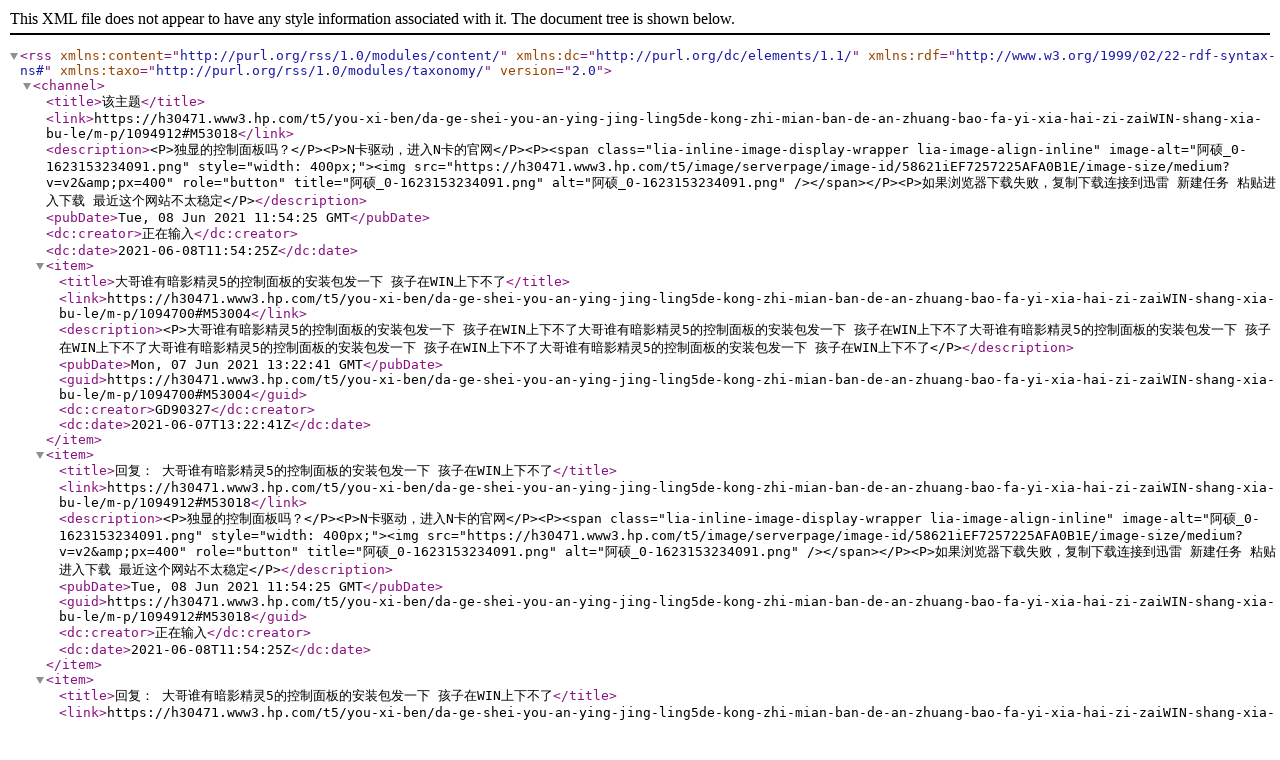

--- FILE ---
content_type: text/xml;charset=UTF-8
request_url: https://h30471.www3.hp.com/rss/message?board.id=Gaming&message.id=53018
body_size: 1847
content:
<?xml version="1.0" encoding="UTF-8"?>
<rss xmlns:content="http://purl.org/rss/1.0/modules/content/" xmlns:dc="http://purl.org/dc/elements/1.1/" xmlns:rdf="http://www.w3.org/1999/02/22-rdf-syntax-ns#" xmlns:taxo="http://purl.org/rss/1.0/modules/taxonomy/" version="2.0">
  <channel>
    <title>该主题</title>
    <link>https://h30471.www3.hp.com/t5/you-xi-ben/da-ge-shei-you-an-ying-jing-ling5de-kong-zhi-mian-ban-de-an-zhuang-bao-fa-yi-xia-hai-zi-zaiWIN-shang-xia-bu-le/m-p/1094912#M53018</link>
    <description>&lt;P&gt;独显的控制面板吗？&lt;/P&gt;&lt;P&gt;N卡驱动，进入N卡的官网&lt;/P&gt;&lt;P&gt;&lt;span class="lia-inline-image-display-wrapper lia-image-align-inline" image-alt="阿硕_0-1623153234091.png" style="width: 400px;"&gt;&lt;img src="https://h30471.www3.hp.com/t5/image/serverpage/image-id/58621iEF7257225AFA0B1E/image-size/medium?v=v2&amp;amp;px=400" role="button" title="阿硕_0-1623153234091.png" alt="阿硕_0-1623153234091.png" /&gt;&lt;/span&gt;&lt;/P&gt;&lt;P&gt;如果浏览器下载失败，复制下载连接到迅雷 新建任务 粘贴进入下载 最近这个网站不太稳定&lt;/P&gt;</description>
    <pubDate>Tue, 08 Jun 2021 11:54:25 GMT</pubDate>
    <dc:creator>正在输入</dc:creator>
    <dc:date>2021-06-08T11:54:25Z</dc:date>
    <item>
      <title>大哥谁有暗影精灵5的控制面板的安装包发一下 孩子在WIN上下不了</title>
      <link>https://h30471.www3.hp.com/t5/you-xi-ben/da-ge-shei-you-an-ying-jing-ling5de-kong-zhi-mian-ban-de-an-zhuang-bao-fa-yi-xia-hai-zi-zaiWIN-shang-xia-bu-le/m-p/1094700#M53004</link>
      <description>&lt;P&gt;大哥谁有暗影精灵5的控制面板的安装包发一下 孩子在WIN上下不了大哥谁有暗影精灵5的控制面板的安装包发一下 孩子在WIN上下不了大哥谁有暗影精灵5的控制面板的安装包发一下 孩子在WIN上下不了大哥谁有暗影精灵5的控制面板的安装包发一下 孩子在WIN上下不了大哥谁有暗影精灵5的控制面板的安装包发一下 孩子在WIN上下不了&lt;/P&gt;</description>
      <pubDate>Mon, 07 Jun 2021 13:22:41 GMT</pubDate>
      <guid>https://h30471.www3.hp.com/t5/you-xi-ben/da-ge-shei-you-an-ying-jing-ling5de-kong-zhi-mian-ban-de-an-zhuang-bao-fa-yi-xia-hai-zi-zaiWIN-shang-xia-bu-le/m-p/1094700#M53004</guid>
      <dc:creator>GD90327</dc:creator>
      <dc:date>2021-06-07T13:22:41Z</dc:date>
    </item>
    <item>
      <title>回复： 大哥谁有暗影精灵5的控制面板的安装包发一下 孩子在WIN上下不了</title>
      <link>https://h30471.www3.hp.com/t5/you-xi-ben/da-ge-shei-you-an-ying-jing-ling5de-kong-zhi-mian-ban-de-an-zhuang-bao-fa-yi-xia-hai-zi-zaiWIN-shang-xia-bu-le/m-p/1094912#M53018</link>
      <description>&lt;P&gt;独显的控制面板吗？&lt;/P&gt;&lt;P&gt;N卡驱动，进入N卡的官网&lt;/P&gt;&lt;P&gt;&lt;span class="lia-inline-image-display-wrapper lia-image-align-inline" image-alt="阿硕_0-1623153234091.png" style="width: 400px;"&gt;&lt;img src="https://h30471.www3.hp.com/t5/image/serverpage/image-id/58621iEF7257225AFA0B1E/image-size/medium?v=v2&amp;amp;px=400" role="button" title="阿硕_0-1623153234091.png" alt="阿硕_0-1623153234091.png" /&gt;&lt;/span&gt;&lt;/P&gt;&lt;P&gt;如果浏览器下载失败，复制下载连接到迅雷 新建任务 粘贴进入下载 最近这个网站不太稳定&lt;/P&gt;</description>
      <pubDate>Tue, 08 Jun 2021 11:54:25 GMT</pubDate>
      <guid>https://h30471.www3.hp.com/t5/you-xi-ben/da-ge-shei-you-an-ying-jing-ling5de-kong-zhi-mian-ban-de-an-zhuang-bao-fa-yi-xia-hai-zi-zaiWIN-shang-xia-bu-le/m-p/1094912#M53018</guid>
      <dc:creator>正在输入</dc:creator>
      <dc:date>2021-06-08T11:54:25Z</dc:date>
    </item>
    <item>
      <title>回复： 大哥谁有暗影精灵5的控制面板的安装包发一下 孩子在WIN上下不了</title>
      <link>https://h30471.www3.hp.com/t5/you-xi-ben/da-ge-shei-you-an-ying-jing-ling5de-kong-zhi-mian-ban-de-an-zhuang-bao-fa-yi-xia-hai-zi-zaiWIN-shang-xia-bu-le/m-p/1094913#M53019</link>
      <description>&lt;P&gt;方法1是图上的自动工具 软件给你自动装驱动&lt;/P&gt;&lt;P&gt;装完后重启 鼠标右键就有了&lt;/P&gt;&lt;P&gt;方法2是手动选显卡&lt;/P&gt;&lt;P&gt;安装的时候 进入后面的步骤选择自定义-勾选清洁安装--然后再去装&lt;/P&gt;</description>
      <pubDate>Tue, 08 Jun 2021 11:56:07 GMT</pubDate>
      <guid>https://h30471.www3.hp.com/t5/you-xi-ben/da-ge-shei-you-an-ying-jing-ling5de-kong-zhi-mian-ban-de-an-zhuang-bao-fa-yi-xia-hai-zi-zaiWIN-shang-xia-bu-le/m-p/1094913#M53019</guid>
      <dc:creator>正在输入</dc:creator>
      <dc:date>2021-06-08T11:56:07Z</dc:date>
    </item>
    <item>
      <title>回复： 大哥谁有暗影精灵5的控制面板的安装包发一下 孩子在WIN上下不了</title>
      <link>https://h30471.www3.hp.com/t5/you-xi-ben/da-ge-shei-you-an-ying-jing-ling5de-kong-zhi-mian-ban-de-an-zhuang-bao-fa-yi-xia-hai-zi-zaiWIN-shang-xia-bu-le/m-p/1095111#M53046</link>
      <description>&lt;P&gt;不是 是OMEN 就是可以设置狂暴模式的那个软件&lt;/P&gt;</description>
      <pubDate>Wed, 09 Jun 2021 09:08:41 GMT</pubDate>
      <guid>https://h30471.www3.hp.com/t5/you-xi-ben/da-ge-shei-you-an-ying-jing-ling5de-kong-zhi-mian-ban-de-an-zhuang-bao-fa-yi-xia-hai-zi-zaiWIN-shang-xia-bu-le/m-p/1095111#M53046</guid>
      <dc:creator>GD90327</dc:creator>
      <dc:date>2021-06-09T09:08:41Z</dc:date>
    </item>
    <item>
      <title>回复： 大哥谁有暗影精灵5的控制面板的安装包发一下 孩子在WIN上下不了</title>
      <link>https://h30471.www3.hp.com/t5/you-xi-ben/da-ge-shei-you-an-ying-jing-ling5de-kong-zhi-mian-ban-de-an-zhuang-bao-fa-yi-xia-hai-zi-zaiWIN-shang-xia-bu-le/m-p/1095557#M53105</link>
      <description>&lt;P&gt;那个只能到微软商店下载 没有其他的渠道&lt;/P&gt;&lt;P&gt;你微软商店下载不了 可以换个手机热点，联通的网络和微软服务器连接比较稳定。&lt;/P&gt;</description>
      <pubDate>Fri, 11 Jun 2021 07:11:02 GMT</pubDate>
      <guid>https://h30471.www3.hp.com/t5/you-xi-ben/da-ge-shei-you-an-ying-jing-ling5de-kong-zhi-mian-ban-de-an-zhuang-bao-fa-yi-xia-hai-zi-zaiWIN-shang-xia-bu-le/m-p/1095557#M53105</guid>
      <dc:creator>正在输入</dc:creator>
      <dc:date>2021-06-11T07:11:02Z</dc:date>
    </item>
    <item>
      <title>回复： 大哥谁有暗影精灵5的控制面板的安装包发一下 孩子在WIN上下不了</title>
      <link>https://h30471.www3.hp.com/t5/you-xi-ben/da-ge-shei-you-an-ying-jing-ling5de-kong-zhi-mian-ban-de-an-zhuang-bao-fa-yi-xia-hai-zi-zaiWIN-shang-xia-bu-le/m-p/1095558#M53106</link>
      <description>&lt;P&gt;试了不行 说找不要游戏路径没有WIN账户 没有下载选项&lt;/P&gt;</description>
      <pubDate>Fri, 11 Jun 2021 07:14:16 GMT</pubDate>
      <guid>https://h30471.www3.hp.com/t5/you-xi-ben/da-ge-shei-you-an-ying-jing-ling5de-kong-zhi-mian-ban-de-an-zhuang-bao-fa-yi-xia-hai-zi-zaiWIN-shang-xia-bu-le/m-p/1095558#M53106</guid>
      <dc:creator>GD90327</dc:creator>
      <dc:date>2021-06-11T07:14:16Z</dc:date>
    </item>
    <item>
      <title>回复： 大哥谁有暗影精灵5的控制面板的安装包发一下 孩子在WIN上下不了</title>
      <link>https://h30471.www3.hp.com/t5/you-xi-ben/da-ge-shei-you-an-ying-jing-ling5de-kong-zhi-mian-ban-de-an-zhuang-bao-fa-yi-xia-hai-zi-zaiWIN-shang-xia-bu-le/m-p/1095565#M53112</link>
      <description>&lt;P&gt;没太明白&lt;/P&gt;&lt;P&gt;有图吗&lt;/P&gt;</description>
      <pubDate>Fri, 11 Jun 2021 07:53:32 GMT</pubDate>
      <guid>https://h30471.www3.hp.com/t5/you-xi-ben/da-ge-shei-you-an-ying-jing-ling5de-kong-zhi-mian-ban-de-an-zhuang-bao-fa-yi-xia-hai-zi-zaiWIN-shang-xia-bu-le/m-p/1095565#M53112</guid>
      <dc:creator>正在输入</dc:creator>
      <dc:date>2021-06-11T07:53:32Z</dc:date>
    </item>
    <item>
      <title>回复： 大哥谁有暗影精灵5的控制面板的安装包发一下 孩子在WIN上下不了</title>
      <link>https://h30471.www3.hp.com/t5/you-xi-ben/da-ge-shei-you-an-ying-jing-ling5de-kong-zhi-mian-ban-de-an-zhuang-bao-fa-yi-xia-hai-zi-zaiWIN-shang-xia-bu-le/m-p/1095587#M53122</link>
      <description>&lt;P&gt;可以新建一个账户，然后再新的账户中将系统检测更新到最新版，然后再进入微软商店下载，看一下能否下载。&lt;/P&gt;</description>
      <pubDate>Fri, 11 Jun 2021 09:34:07 GMT</pubDate>
      <guid>https://h30471.www3.hp.com/t5/you-xi-ben/da-ge-shei-you-an-ying-jing-ling5de-kong-zhi-mian-ban-de-an-zhuang-bao-fa-yi-xia-hai-zi-zaiWIN-shang-xia-bu-le/m-p/1095587#M53122</guid>
      <dc:creator>hlin</dc:creator>
      <dc:date>2021-06-11T09:34:07Z</dc:date>
    </item>
    <item>
      <title>回复： 大哥谁有暗影精灵5的控制面板的安装包发一下 孩子在WIN上下不了</title>
      <link>https://h30471.www3.hp.com/t5/you-xi-ben/da-ge-shei-you-an-ying-jing-ling5de-kong-zhi-mian-ban-de-an-zhuang-bao-fa-yi-xia-hai-zi-zaiWIN-shang-xia-bu-le/m-p/1095602#M53126</link>
      <description>&lt;P&gt;那哥你能直接发我个安装包吗&lt;/P&gt;</description>
      <pubDate>Fri, 11 Jun 2021 10:37:29 GMT</pubDate>
      <guid>https://h30471.www3.hp.com/t5/you-xi-ben/da-ge-shei-you-an-ying-jing-ling5de-kong-zhi-mian-ban-de-an-zhuang-bao-fa-yi-xia-hai-zi-zaiWIN-shang-xia-bu-le/m-p/1095602#M53126</guid>
      <dc:creator>GD90327</dc:creator>
      <dc:date>2021-06-11T10:37:29Z</dc:date>
    </item>
    <item>
      <title>回复： 大哥谁有暗影精灵5的控制面板的安装包发一下 孩子在WIN上下不了</title>
      <link>https://h30471.www3.hp.com/t5/you-xi-ben/da-ge-shei-you-an-ying-jing-ling5de-kong-zhi-mian-ban-de-an-zhuang-bao-fa-yi-xia-hai-zi-zaiWIN-shang-xia-bu-le/m-p/1096257#M53237</link>
      <description>&lt;P&gt;没有单独的安装包链接，需要通过微软的应用商店进行下载安装。&lt;/P&gt;</description>
      <pubDate>Tue, 15 Jun 2021 09:22:19 GMT</pubDate>
      <guid>https://h30471.www3.hp.com/t5/you-xi-ben/da-ge-shei-you-an-ying-jing-ling5de-kong-zhi-mian-ban-de-an-zhuang-bao-fa-yi-xia-hai-zi-zaiWIN-shang-xia-bu-le/m-p/1096257#M53237</guid>
      <dc:creator>Hou-YJ</dc:creator>
      <dc:date>2021-06-15T09:22:19Z</dc:date>
    </item>
    <item>
      <title>回复： 大哥谁有暗影精灵5的控制面板的安装包发一下 孩子在WIN上下不了</title>
      <link>https://h30471.www3.hp.com/t5/you-xi-ben/da-ge-shei-you-an-ying-jing-ling5de-kong-zhi-mian-ban-de-an-zhuang-bao-fa-yi-xia-hai-zi-zaiWIN-shang-xia-bu-le/m-p/1096352#M53245</link>
      <description>&lt;P&gt;是occ吗，可以去这个网站提取微软商店里应用的安装包&lt;span class="lia-inline-image-display-wrapper lia-image-align-inline" image-alt="occ.png" style="width: 800px;"&gt;&lt;img src="https://h30471.www3.hp.com/t5/image/serverpage/image-id/58977i2F04F20D8487D8B3/image-size/large?v=v2&amp;amp;px=999" role="button" title="occ.png" alt="occ.png" /&gt;&lt;/span&gt;&lt;/P&gt;</description>
      <pubDate>Tue, 15 Jun 2021 15:43:25 GMT</pubDate>
      <guid>https://h30471.www3.hp.com/t5/you-xi-ben/da-ge-shei-you-an-ying-jing-ling5de-kong-zhi-mian-ban-de-an-zhuang-bao-fa-yi-xia-hai-zi-zaiWIN-shang-xia-bu-le/m-p/1096352#M53245</guid>
      <dc:creator>白玉墀</dc:creator>
      <dc:date>2021-06-15T15:43:25Z</dc:date>
    </item>
  </channel>
</rss>

